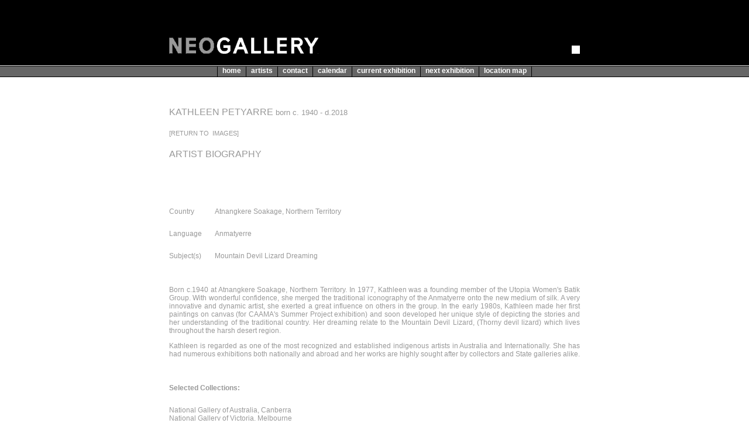

--- FILE ---
content_type: text/html
request_url: https://neogallery.net/a_cv_kp.html
body_size: 1934
content:
<!DOCTYPE HTML PUBLIC "-//W3C//DTD HTML 4.01 Transitional//EN" "http://www.w3.org/TR/html4/loose.dtd">

<html>

<head>

<meta http-equiv="Content-Type" content="text/html; charset=ISO-8859-1">

<meta name="keywords" content="Neo, art gallery, art galleries, gallery, galleries, mount coolum, australia, australian, art, painting, photography, drawing, etching, sculpture, contemporary, exhibition, exhibitions,">

<meta name="description" content="Neo Gallery is a dynamic art space in Mount Coolum Australia designed to showcase the talents of contemporary indigenous artists.">



<link rel="stylesheet" href="css/stylesheet2_2.css" type="text/css">



<title>Neo Gallery - Sunshine Coast Art Gallery </title>



</head>



<body text="#000000" link="#000000" vlink="#666666" alink="#990000">



<table width="100%" border="0" cellspacing="0" cellpadding="0" >

<tr>

<td>

<table width="780" border="0" cellspacing="0" cellpadding="0" align="center">

        <tr> 

          <td width="5%" height="92" >

       

          </td>

          <td width="40%" height="92" valign="bottom" align="left"> 

            <img border="0" src="img/Neo_Logo.gif" width="255" height="28" alt="Neo Gallery Logo">

          </td>

          <td width="50%" height="92"  valign="bottom" align="right"> 

             

            <img border="0" src="img/white_box.gif" width="14" height="14" alt="Neo Gallery Symbol">

            

          </td>

          <td width="5%" height="92"  >

            

          </td>

        </tr>

        <tr> 

          <td width="5%" height="21"  >

            

          </td>

          <td width="40%" height="21" >

            

          </td>

          <td width="50%" height="21"  >

            

          </td>

          <td width="5%" height="21" >

            

          </td>

        </tr>

        </table>



<!-- Menu Bar -->

  <center>

    <table class=menu border="0" cellspacing="0" cellpadding="0" align="center">

      <tr>

        <td> <a href="index.html"> 

          <div class=menuitem onmouseover="this.style.backgroundColor='#000000'" onmouseout="this.style.backgroundColor='#666666'"> home </div>

        </a> </td>



        <td> <a href="artists.html">

          <div class=menuitem onmouseover="this.style.backgroundColor='#000000'" onmouseout="this.style.backgroundColor='#666666'"> artists </div>

        </a> </td>



        <td> <a href="contact.html">

          <div class=menuitem onmouseover="this.style.backgroundColor='#000000'" onmouseout="this.style.backgroundColor='#666666'"> contact </div>

        </a> </td>



        <td> <a href="program.html">

          <div class=menuitem onmouseover="this.style.backgroundColor='#000000'" onmouseout="this.style.backgroundColor='#666666'">calendar </div> 

        </a> </td>



        <td> <a href="current.html">

          <div class=menuitem onmouseover="this.style.backgroundColor='#000000'" onmouseout="this.style.backgroundColor='#666666'">current exhibition </div>

        </a> </td>



        <td> <a href="next.html">

          <div class=menuitem onmouseover="this.style.backgroundColor='#000000'" onmouseout="this.style.backgroundColor='#666666'">next exhibition </div> 

        </a> </td>



        <td> <a href="location.html">

          <div class=menuitem_right onmouseover="this.style.backgroundColor='#000000'" onmouseout="this.style.backgroundColor='#666666'">location map </div>

        </a> </td>

      </tr>

    </table>

  </center>



        <table width="780" border="0" cellspacing="0" cellpadding="0"  align="center">

        <tr> 

          <td width="5%" height="20"  >

            

          </td>

          <td width="90%" height="20" >

            

          </td>

          <td width="5%" height="20" >

            

          </td>

        </tr>

        <tr> 

          <td width="5%" height="20"  >

            

          </td>

          <td width="90%" height="20" >

            

          </td>

          <td width="5%" height="20" >

            

          </td>

        </tr>

        <tr> 

          <td width="5%" height="20"  > 

            

          </td>

          <td width="90%" height="20"  > 

            <h1>KATHLEEN PETYARRE&nbsp;<span style="font-size: 10pt"><span style="font-weight: normal">born 

              c. 1940 - d.2018 </span></span></h1>

            

          </td>

          <td width="5%" height="20" >

            

          </td>

        </tr>

        </table>

            

      <table width="780" border="0" cellspacing="0" cellpadding="0"  align="center">

        <tr> 

          <td width="5%" height="20"  > </td>

          <td width="90%" height="20" colspan="2"  > 

            <h3><a href="artist_kathleen_petyarre.html">[RETURN TO&nbsp; IMAGES]</a> </h3>

          </td>

          <td width="5%" height="20"  > </td>

        </tr>

        <tr> 

          <td width="5%" height="20"  > </td>

          <td width="90%" height="20" colspan="2" > 

            <h1>ARTIST BIOGRAPHY</h1>

          </td>

          <td width="5%" height="20"  > </td>

        </tr>

        <tr> 

          <td width="5%" height="20"  > </td>

          <td width="90%" height="20" colspan="2" > 

            <h5 class=cv>&nbsp; </h5>

          </td>

          <td width="5%" height="20"  > </td>

        </tr>

        <tr> 

          <td width="5%" height="20"  > </td>

          <td width="10%" height="20" > 

            <p>Country</p>

          </td>

          <td width="80%" height="20" > 

            <p>Atnangkere Soakage, Northern Territory</p>

          </td>

          <td width="5%" height="20"  > </td>

        </tr>

        <tr> 

          <td width="5%" height="20"  > </td>

          <td width="10%" height="20" > 

            <p>Language</p>

          </td>

          <td width="80%" height="20" > 

            <p>Anmatyerre</p>

          </td>

          <td width="5%" height="20"  > </td>

        </tr>

        <tr> 

          <td width="5%" height="20"  > </td>

          <td width="10%" height="20" > 

            <p>Subject(s)</p>

          </td>

          <td width="80%" height="20" > 

            <p>Mountain Devil Lizard Dreaming</p>

          </td>

          <td width="5%" height="20"  ></td>

        </tr>

        <tr> 

          <td width="5%" height="20"  ></td>

          <td colspan="2" height="20" >&nbsp;</td>

          <td width="5%" height="20"  ></td>

        </tr>

        

         <tr> 

          <td width="5%" height="20"  ></td>

          <td colspan="2" height="20" >

            <p class=block>

            Born c.1940 at Atnangkere Soakage, Northern Territory. In 1977, Kathleen was a founding member of the Utopia Women's Batik Group. With wonderful confidence, she merged the traditional iconography of the Anmatyerre onto the new medium of silk. A very innovative and dynamic artist, she exerted a great influence on others in the group. In the early 1980s, Kathleen made her first paintings on canvas (for CAAMA's Summer Project exhibition) and soon developed her unique style of depicting the stories and her understanding of the traditional country. Her dreaming relate to the Mountain Devil Lizard, (Thorny devil lizard) which lives throughout the harsh desert region.



            <p class=block>

            Kathleen is regarded as one of the most recognized and established indigenous artists in Australia and Internationally. She has had numerous exhibitions both nationally and abroad and her works are highly sought after by collectors and State galleries alike.

          </td>

          <td width="5%" height="20"  ></td>

        </tr>



        <tr> 

          <td width="5%" height="20"  ></td>

          <td colspan="2" height="20" >&nbsp;</td>

          <td width="5%" height="20"  ></td>

        </tr>

        <tr> 

          <td width="5%" height="20"  ></td>

          <td colspan="2" height="20" > 

            <p><b>Selected Collections:</b></p>

          </td>

          <td width="5%" height="20"  ></td>

        </tr>

        

        <tr> 

          <td width="5%" height="20"  > </td>

          <td colspan="2" height="20" > 

            <p>National Gallery of Australia, Canberra<br>

               National Gallery of Victoria, Melbourne<br> 

               Art Gallery of South Australia, Adelaide<br>

               ATSIC Collection, Adelaide<br> 

               Collection de Musee des Arts d'Afrique et d'Oceanie, Paris, France<br> 

               Edith Cowan University, Perth<br> 

               Flinders University Art Museum, Adelaide<br> 

               Museum and Art Gallery of the Northern Territory, Darwin<br> 

               Museum Puri Lukisan, Ubud, Bali, Indonesia<br> 

               Peabody Anthropology and Ethnology Museum, Havard University, USA<br> 

               Riddoch Regional Art Gallery, Mount Gambier, SA<br> 

               The Holmes a Court Collection, Perth<br> 

               The John W. Kluge Collection, Charlottesville, Va, USA<br> 

               The Kelton Foundation, California, USA

            </p>

          </td>

          <td width="5%" height="20"  > </td>

        </tr>

        

        <tr> 

          <td width="5%" height="20"  > 

            <p>&nbsp;</p>

          </td>

          <td colspan="2" height="20" > 

            <p><b>Awards</b></p>

          </td>

          <td width="5%" height="20"  > </td>

        </tr>

        <tr> 

          <td width="5%" height="20"  > 

            <p>&nbsp;</p>

          </td>

          <td colspan="2" height="20" > 

            <p>

              1996 Winner Telstra Aboriginal & Torres Strait Islander Art Award<br>

              1997 Winner of the Visy Board Art Prize<br>

              1998 Winner Peoples Choice Award Seppelts Contemporary Art Award

            </p>

          </td>

          <td width="5%" height="20"  > </td>

        </tr>

      </table>

        <table width="780" border="0" cellspacing="0" cellpadding="0"  align="center">

        <tr> 

          <td width="5%" height="20" >

            

          </td>

          <td width="90%" height="20" colspan="2"  >

                 <table border="0" cellpadding="0" cellspacing="0" width="600">

                  <tr>

                    <td>

             

                  <p>&nbsp;</p>

             

                    </td>

                  </tr>

                 </table>



            

          </td>

          <td width="5%" height="20"  >

           

            

          </td>

        </tr>

        <tr> 

          <td width="5%" height="20"  >

            

          </td>

          <td width="45%" height="20"  >

            

          </td>

          <td width="45%" height="20"  >

            

          </td>

          <td width="5%" height="20"  >

            

          </td>

        </tr>

        </table>

        

</td>

</tr>

</table>

</body>

</html>



--- FILE ---
content_type: text/css
request_url: https://neogallery.net/css/stylesheet2_2.css
body_size: 441
content:
h1 { color: #999999 ; font-size: 12pt; font-family: "Arial Unicode MS", Arial, 
Verdana, Helvetica, sans-serif; font-variant: normal; font-weight: normal; font-style: 
normal; }

/* old color: #003366 */
h2 { color: #141414 ; font-size: 22pt; font-family: "Arial Unicode MS", 
Arial, Verdana, Helvetica, sans-serif; font-variant: normal; font-weight: bold; 
font-style: normal; text-align: center; }

h3 { color: #999999 ; font-size: 8pt; 
font-family: "Arial Unicode MS", Arial, Verdana, Helvetica, sans-serif; font-variant: 
small-caps; font-weight: normal; font-style: normal; text-align: left; }

/* old color: #996633 */
h4 { color: #141414 ; font-size: 12pt; font-family: "Arial Unicode MS", Arial, Verdana, 
Helvetica, sans-serif; font-variant: small-caps ; font-weight: normal; font-style: 
normal; text-align: center; }

h5 { color: #999999 ; font-size: 8pt; font-family: 
"Arial Unicode MS", Arial, Verdana, Helvetica, sans-serif; font-variant: normal; 
font-weight: bold; font-style: normal; text-align: center; }

h5.cv { color: #999999 ; font-size: 10pt; font-family: 
"Arial Unicode MS", Arial, Verdana, Helvetica, sans-serif; font-variant: normal; 
font-weight: bold; font-style: normal; text-align: left; }

h6 { color: #999999 ; font-size: 10pt; font-family: "Arial Unicode MS", Arial, Verdana, Helvetica, 
sans-serif; font-variant: normal; font-weight: normal; font-style: normal; text-align: 
left; } 

h6.bold { color: #999999 ; font-size: 10pt; font-family: "Arial Unicode MS", Arial, Verdana, Helvetica, 
sans-serif; font-variant: normal; font-weight: bold; font-style: normal; text-align: 
left; } 

h6.caps { color: #999999 ; font-size: 11pt; font-family: 
"Arial Unicode MS", Arial, Verdana, Helvetica, sans-serif; font-variant: small-caps; 
font-weight: normal; font-style: normal; text-align: left; }

p { color: #999999 ; font-size: 9pt; font-family: "Arial Unicode MS", 
Arial, Verdana, Helvetica, sans-serif; font-variant: normal; font-weight: normal; 
font-style: normal; text-align: left; }

p.block { color: #999999 ; font-size: 9pt; font-family: "Arial Unicode MS", 
Arial, Verdana, Helvetica, sans-serif; font-variant: normal; font-weight: normal; 
font-style: normal; text-align: justify; }

p.cell { color: #999999 ; font-size: 9pt; font-family: "Arial Unicode MS", 
Arial, Verdana, Helvetica, sans-serif; font-variant: normal; font-weight: normal; 
font-style: normal; text-align: left; margin: 0; margin: 0 2px 0 2px;}

ul { list-style-type: square } 

a:link { text-decoration: none; outline:none; color:#999999 } 

a:visited { text-decoration: none; outline:none; color:#999999}
 
a:active { text-decoration: none; outline:none; color:#999999 } 

a:hover { text-decoration: none; outline:none; color:#FF6600 }

body { background-color: #ffffff; background-image: url(bg_item.gif); background-repeat: repeat-x; margin: 0px; } 

/* Definitions for new menu bar */

table.menu {
  padding:0;
  margin:0;
  text-align:center;
}

ul.menu {
  padding:0;
  margin:0;
  text-indent:0;
  list-style-type:none;
  list-style-position:inside;
}

li.menuitem {
  padding:0;
  margin:0;
  text-indent:0;
  float:left;
  list-style-type:none;
  list-style-position:inside;
}

div.menuitem {
  border:1px solid #000000;
  border-right-style:none;
  margin:0;
  padding:0;
  padding-left:8px;
  padding-right:8px;
  height:17px;
  color:#FFFFFF;
  background-color:#666666;
  font-size: 9pt;
  font-family: "Arial Unicode MS", Arial, Verdana, Helvetica, sans-serif; 
  font-variant: normal;
  font-weight: bold; 
  font-style: normal;
  text-align: center;
  vertical-align:baseline; 
}
  
div.menuitem_right {
  border:1px solid #000000;
  margin:0;
  padding:0;
  padding-left:8px;
  padding-right:8px;
  height:17px;
  color:#FFFFFF;
  background-color:#666666;
  font-size: 9pt;
  font-family: "Arial Unicode MS", Arial, Verdana, Helvetica, sans-serif; 
  font-variant: normal;
  font-weight: bold; 
  font-style: normal; 
  text-align: center;
  vertical-align:baseline;
}